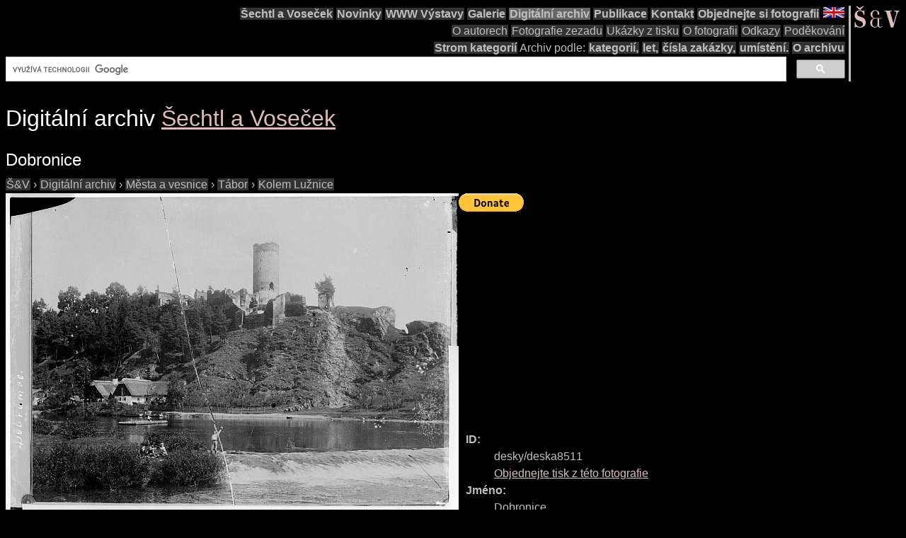

--- FILE ---
content_type: text/html; charset=utf-8
request_url: https://www.google.com/recaptcha/api2/aframe
body_size: 116
content:
<!DOCTYPE HTML><html><head><meta http-equiv="content-type" content="text/html; charset=UTF-8"></head><body><script nonce="xhPdBVKZn2AT4QCK3qaczA">/** Anti-fraud and anti-abuse applications only. See google.com/recaptcha */ try{var clients={'sodar':'https://pagead2.googlesyndication.com/pagead/sodar?'};window.addEventListener("message",function(a){try{if(a.source===window.parent){var b=JSON.parse(a.data);var c=clients[b['id']];if(c){var d=document.createElement('img');d.src=c+b['params']+'&rc='+(localStorage.getItem("rc::a")?sessionStorage.getItem("rc::b"):"");window.document.body.appendChild(d);sessionStorage.setItem("rc::e",parseInt(sessionStorage.getItem("rc::e")||0)+1);localStorage.setItem("rc::h",'1768903935880');}}}catch(b){}});window.parent.postMessage("_grecaptcha_ready", "*");}catch(b){}</script></body></html>